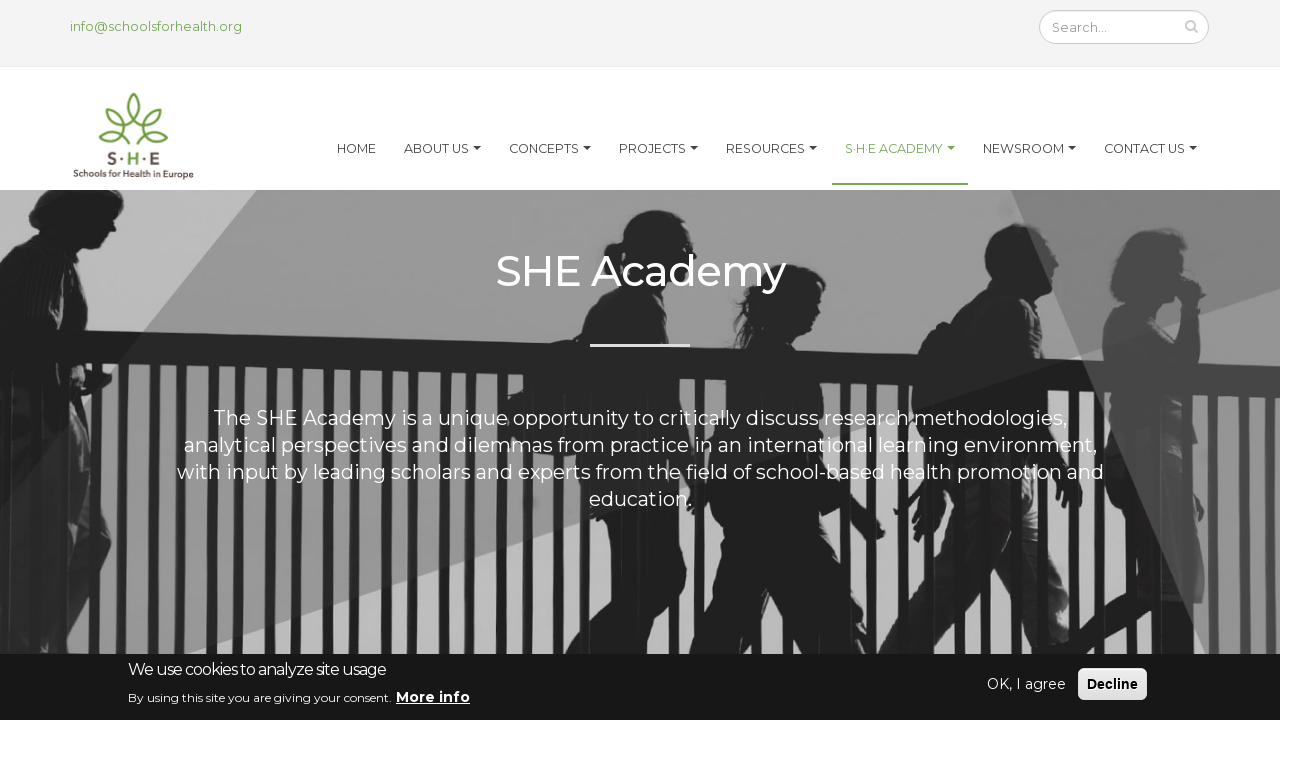

--- FILE ---
content_type: text/html; charset=utf-8
request_url: https://www.schoolsforhealth.org/she-academy
body_size: 9714
content:
<!DOCTYPE html>

<head>
<meta http-equiv="Content-Type" content="text/html; charset=utf-8" />
<link rel="shortcut icon" href="https://www.schoolsforhealth.org/sites/default/files/favicon-16x16.png" type="image/png" />
<script type="application/ld+json">{
    "@context": "https://schema.org",
    "@graph": [
        {
            "@type": "WebSite",
            "name": "Schools for Health in Europe Network Foundation",
            "url": "https://www.schoolsforhealth.org",
            "publisher": {
                "@type": "Organization",
                "url": "https://www.schoolsforhealth.org",
                "logo": {
                    "@type": "ImageObject",
                    "representativeOfPage": "True",
                    "url": "https://www.schoolsforhealth.org/sites/default/files/SHE-logo.png"
                }
            }
        }
    ]
}</script>
<meta name="viewport" content="width=device-width, initial-scale=1" />
<meta name="description" content="The SHE Academy is a unique opportunity to critically discuss research methodologies, analytical perspectives and dilemmas from practice in an international learning environment, with input by leading scholars and experts from the field of school-based health promotion and education." />
<meta name="abstract" content="Schools for Health in Europe Network Foundation - Improving the health of children and young people in Europe" />
<meta name="generator" content="Drupal 7 (https://www.drupal.org)" />
<link rel="canonical" href="https://www.schoolsforhealth.org/she-academy" />
<link rel="shortlink" href="https://www.schoolsforhealth.org/node/148" />
<meta property="og:site_name" content="SHE" />
<meta property="og:type" content="website" />
<meta property="og:url" content="https://www.schoolsforhealth.org/she-academy" />
<meta property="og:title" content="SHE Academy" />
<meta property="og:updated_time" content="2019-02-05T13:24:10+01:00" />
<meta property="og:image" content="https://www.schoolsforhealth.org/sites/default/files/she_open_graph.jpg" />
<meta property="article:published_time" content="2018-12-03T18:04:03+01:00" />
<meta property="article:modified_time" content="2019-02-05T13:24:10+01:00" />
<title>SHE Academy | SHE</title>
<!-- Call bootstrap.css before $scripts to resolve @import conflict with respond.js -->
<link rel="stylesheet" href="/sites/all/themes/Porto/vendor/bootstrap/css/bootstrap.min.css">

<style type="text/css" media="all">
@import url("https://www.schoolsforhealth.org/modules/system/system.base.css?t4xsa0");
@import url("https://www.schoolsforhealth.org/modules/system/system.menus.css?t4xsa0");
@import url("https://www.schoolsforhealth.org/modules/system/system.messages.css?t4xsa0");
@import url("https://www.schoolsforhealth.org/modules/system/system.theme.css?t4xsa0");
</style>
<style type="text/css" media="all">
@import url("https://www.schoolsforhealth.org/sites/all/modules/date/date_repeat_field/date_repeat_field.css?t4xsa0");
@import url("https://www.schoolsforhealth.org/modules/field/theme/field.css?t4xsa0");
@import url("https://www.schoolsforhealth.org/modules/node/node.css?t4xsa0");
@import url("https://www.schoolsforhealth.org/modules/search/search.css?t4xsa0");
@import url("https://www.schoolsforhealth.org/modules/user/user.css?t4xsa0");
@import url("https://www.schoolsforhealth.org/sites/all/modules/video_filter/video_filter.css?t4xsa0");
@import url("https://www.schoolsforhealth.org/sites/all/modules/youtube/css/youtube.css?t4xsa0");
@import url("https://www.schoolsforhealth.org/sites/all/modules/views/css/views.css?t4xsa0");
@import url("https://www.schoolsforhealth.org/sites/all/modules/ckeditor/css/ckeditor.css?t4xsa0");
@import url("https://www.schoolsforhealth.org/sites/all/modules/media/modules/media_wysiwyg/css/media_wysiwyg.base.css?t4xsa0");
</style>
<style type="text/css" media="all">
@import url("https://www.schoolsforhealth.org/sites/all/modules/ctools/css/ctools.css?t4xsa0");
@import url("https://www.schoolsforhealth.org/sites/all/modules/panels/css/panels.css?t4xsa0");
@import url("https://www.schoolsforhealth.org/sites/all/modules/custom_search/custom_search.css?t4xsa0");
@import url("https://www.schoolsforhealth.org/sites/all/modules/eu_cookie_compliance/css/eu_cookie_compliance.css?t4xsa0");
@import url("https://www.schoolsforhealth.org/sites/default/files/ctools/css/02ebbea74e90d40a0f115adae9f306a1.css?t4xsa0");
</style>
<style type="text/css" media="all">
@import url("https://www.schoolsforhealth.org/sites/all/themes/Porto/vendor/owl.carousel/assets/owl.carousel.css?t4xsa0");
@import url("https://www.schoolsforhealth.org/sites/all/themes/Porto/vendor/font-awesome/css/font-awesome-legacy.css?t4xsa0");
@import url("https://www.schoolsforhealth.org/sites/all/themes/Porto/vendor/font-awesome/css/font-awesome.css?t4xsa0");
@import url("https://www.schoolsforhealth.org/sites/all/themes/Porto/vendor/simple-line-icons/css/simple-line-icons.css?t4xsa0");
@import url("https://www.schoolsforhealth.org/sites/all/themes/Porto/vendor/owl.carousel/assets/owl.theme.default.css?t4xsa0");
@import url("https://www.schoolsforhealth.org/sites/all/themes/Porto/vendor/magnific-popup/magnific-popup.css?t4xsa0");
@import url("https://www.schoolsforhealth.org/sites/all/themes/Porto_sub/css/theme.css?t4xsa0");
@import url("https://www.schoolsforhealth.org/sites/all/themes/Porto_sub/css/theme-elements.css?t4xsa0");
@import url("https://www.schoolsforhealth.org/sites/all/themes/Porto/css/theme-animate.css?t4xsa0");
@import url("https://www.schoolsforhealth.org/sites/all/themes/Porto/css/drupal-styles.css?t4xsa0");
@import url("https://www.schoolsforhealth.org/sites/all/themes/Porto_sub/css/custom_sub.css?t4xsa0");
@import url("https://www.schoolsforhealth.org/sites/all/themes/Porto_sub/css/default.css?t4xsa0");
@import url("https://www.schoolsforhealth.org/sites/all/themes/Porto_sub/css/theme-blog.css?t4xsa0");
@import url("https://www.schoolsforhealth.org/sites/all/themes/Porto_sub/css/sb-menu.css?t4xsa0");
@import url("https://www.schoolsforhealth.org/sites/all/themes/Porto_sub/css/ratool.css?t4xsa0");
</style>
<script type="text/javascript" src="//code.jquery.com/jquery-1.10.2.min.js"></script>
<script type="text/javascript">
<!--//--><![CDATA[//><!--
window.jQuery || document.write("<script src='/sites/all/modules/jquery_update/replace/jquery/1.10/jquery.min.js'>\x3C/script>")
//--><!]]>
</script>
<script type="text/javascript" src="https://www.schoolsforhealth.org/misc/jquery-extend-3.4.0.js?v=1.10.2"></script>
<script type="text/javascript" src="https://www.schoolsforhealth.org/misc/jquery-html-prefilter-3.5.0-backport.js?v=1.10.2"></script>
<script type="text/javascript" src="https://www.schoolsforhealth.org/misc/jquery.once.js?v=1.2"></script>
<script type="text/javascript" src="https://www.schoolsforhealth.org/misc/drupal.js?t4xsa0"></script>
<script type="text/javascript" src="https://www.schoolsforhealth.org/sites/all/modules/jquery_update/replace/ui/external/jquery.cookie.js?v=67fb34f6a866c40d0570"></script>
<script type="text/javascript" src="https://www.schoolsforhealth.org/sites/all/modules/entityreference/js/entityreference.js?t4xsa0"></script>
<script type="text/javascript" src="https://www.schoolsforhealth.org/sites/all/modules/custom_search/js/custom_search.js?t4xsa0"></script>
<script type="text/javascript" src="https://www.schoolsforhealth.org/sites/all/modules/google_analytics/googleanalytics.js?t4xsa0"></script>
<script type="text/javascript" src="https://www.googletagmanager.com/gtag/js?id=UA-131520958-1"></script>
<script type="text/javascript">
<!--//--><![CDATA[//><!--
window.dataLayer = window.dataLayer || [];function gtag(){dataLayer.push(arguments)};gtag("js", new Date());gtag("set", "developer_id.dMDhkMT", true);gtag("config", "UA-131520958-1", {"groups":"default"});
//--><!]]>
</script>
<script type="text/javascript" src="https://www.schoolsforhealth.org/sites/all/themes/Porto/vendor/modernizr/modernizr.min.js?t4xsa0"></script>
<script type="text/javascript" src="https://www.schoolsforhealth.org/sites/all/themes/Porto/vendor/jquery.appear/jquery.appear.js?t4xsa0"></script>
<script type="text/javascript" src="https://www.schoolsforhealth.org/sites/all/themes/Porto/vendor/jquery.easing/jquery.easing.js?t4xsa0"></script>
<script type="text/javascript" src="https://www.schoolsforhealth.org/sites/all/themes/Porto/vendor/jquery-cookie/jquery-cookie.js?t4xsa0"></script>
<script type="text/javascript" src="https://www.schoolsforhealth.org/sites/all/themes/Porto/vendor/bootstrap/js/bootstrap.min.js?t4xsa0"></script>
<script type="text/javascript" src="https://www.schoolsforhealth.org/sites/all/themes/Porto/vendor/common/common.js?t4xsa0"></script>
<script type="text/javascript" src="https://www.schoolsforhealth.org/sites/all/themes/Porto/vendor/jquery.validation/jquery.validation.js?t4xsa0"></script>
<script type="text/javascript" src="https://www.schoolsforhealth.org/sites/all/themes/Porto/vendor/jquery.stellar/jquery.stellar.js?t4xsa0"></script>
<script type="text/javascript" src="https://www.schoolsforhealth.org/sites/all/themes/Porto/vendor/jquery.easy-pie-chart/jquery.easy-pie-chart.js?t4xsa0"></script>
<script type="text/javascript" src="https://www.schoolsforhealth.org/sites/all/themes/Porto/vendor/jquery.lazyload/jquery.lazyload.js?t4xsa0"></script>
<script type="text/javascript" src="https://www.schoolsforhealth.org/sites/all/themes/Porto/vendor/owl.carousel/owl.carousel.js?t4xsa0"></script>
<script type="text/javascript" src="https://www.schoolsforhealth.org/sites/all/themes/Porto/vendor/jflickrfeed/jflickrfeed.js?t4xsa0"></script>
<script type="text/javascript" src="https://www.schoolsforhealth.org/sites/all/themes/Porto/vendor/magnific-popup/jquery.magnific-popup.js?t4xsa0"></script>
<script type="text/javascript" src="https://www.schoolsforhealth.org/sites/all/themes/Porto/vendor/vide/vide.js?t4xsa0"></script>
<script type="text/javascript" src="https://www.schoolsforhealth.org/sites/all/themes/Porto/js/custom.js?t4xsa0"></script>
<script type="text/javascript">
<!--//--><![CDATA[//><!--
jQuery.extend(Drupal.settings, {"basePath":"\/","pathPrefix":"","setHasJsCookie":0,"ajaxPageState":{"theme":"porto_sub","theme_token":"0W9J8VN44Qx_Qavd8ttwGYESlQarW-m1wH3UQ3FOozQ","js":{"0":1,"sites\/all\/modules\/eu_cookie_compliance\/js\/eu_cookie_compliance.min.js":1,"sites\/all\/themes\/Porto\/js\/theme.js":1,"sites\/all\/themes\/Porto\/js\/views\/view.home.js":1,"sites\/all\/themes\/Porto\/js\/theme.init.js":1,"sites\/all\/themes\/Porto\/js\/examples\/examples.portfolio.js":1,"\/\/code.jquery.com\/jquery-1.10.2.min.js":1,"1":1,"misc\/jquery-extend-3.4.0.js":1,"misc\/jquery-html-prefilter-3.5.0-backport.js":1,"misc\/jquery.once.js":1,"misc\/drupal.js":1,"sites\/all\/modules\/jquery_update\/replace\/ui\/external\/jquery.cookie.js":1,"sites\/all\/modules\/entityreference\/js\/entityreference.js":1,"sites\/all\/modules\/custom_search\/js\/custom_search.js":1,"sites\/all\/modules\/google_analytics\/googleanalytics.js":1,"https:\/\/www.googletagmanager.com\/gtag\/js?id=UA-131520958-1":1,"2":1,"sites\/all\/themes\/Porto\/vendor\/modernizr\/modernizr.min.js":1,"sites\/all\/themes\/Porto\/vendor\/jquery.appear\/jquery.appear.js":1,"sites\/all\/themes\/Porto\/vendor\/jquery.easing\/jquery.easing.js":1,"sites\/all\/themes\/Porto\/vendor\/jquery-cookie\/jquery-cookie.js":1,"sites\/all\/themes\/Porto\/vendor\/bootstrap\/js\/bootstrap.min.js":1,"sites\/all\/themes\/Porto\/vendor\/common\/common.js":1,"sites\/all\/themes\/Porto\/vendor\/jquery.validation\/jquery.validation.js":1,"sites\/all\/themes\/Porto\/vendor\/jquery.stellar\/jquery.stellar.js":1,"sites\/all\/themes\/Porto\/vendor\/jquery.easy-pie-chart\/jquery.easy-pie-chart.js":1,"sites\/all\/themes\/Porto\/vendor\/jquery.lazyload\/jquery.lazyload.js":1,"sites\/all\/themes\/Porto\/vendor\/owl.carousel\/owl.carousel.js":1,"sites\/all\/themes\/Porto\/vendor\/jflickrfeed\/jflickrfeed.js":1,"sites\/all\/themes\/Porto\/vendor\/magnific-popup\/jquery.magnific-popup.js":1,"sites\/all\/themes\/Porto\/vendor\/vide\/vide.js":1,"sites\/all\/themes\/Porto\/js\/custom.js":1},"css":{"modules\/system\/system.base.css":1,"modules\/system\/system.menus.css":1,"modules\/system\/system.messages.css":1,"modules\/system\/system.theme.css":1,"sites\/all\/modules\/date\/date_repeat_field\/date_repeat_field.css":1,"modules\/field\/theme\/field.css":1,"modules\/node\/node.css":1,"modules\/search\/search.css":1,"modules\/user\/user.css":1,"sites\/all\/modules\/video_filter\/video_filter.css":1,"sites\/all\/modules\/youtube\/css\/youtube.css":1,"sites\/all\/modules\/views\/css\/views.css":1,"sites\/all\/modules\/ckeditor\/css\/ckeditor.css":1,"sites\/all\/modules\/media\/modules\/media_wysiwyg\/css\/media_wysiwyg.base.css":1,"sites\/all\/modules\/ctools\/css\/ctools.css":1,"sites\/all\/modules\/panels\/css\/panels.css":1,"sites\/all\/modules\/custom_search\/custom_search.css":1,"sites\/all\/modules\/eu_cookie_compliance\/css\/eu_cookie_compliance.css":1,"public:\/\/ctools\/css\/02ebbea74e90d40a0f115adae9f306a1.css":1,"sites\/all\/themes\/Porto\/vendor\/owl.carousel\/assets\/owl.carousel.css":1,"sites\/all\/themes\/Porto\/vendor\/font-awesome\/css\/font-awesome-legacy.css":1,"sites\/all\/themes\/Porto\/vendor\/font-awesome\/css\/font-awesome.css":1,"sites\/all\/themes\/Porto\/vendor\/simple-line-icons\/css\/simple-line-icons.css":1,"sites\/all\/themes\/Porto\/vendor\/owl.carousel\/assets\/owl.theme.default.css":1,"sites\/all\/themes\/Porto\/vendor\/prettyPhoto\/css\/prettyPhoto.css":1,"sites\/all\/themes\/Porto\/vendor\/magnific-popup\/magnific-popup.css":1,"sites\/all\/themes\/Porto_sub\/css\/theme.css":1,"sites\/all\/themes\/Porto_sub\/css\/theme-elements.css":1,"sites\/all\/themes\/Porto\/css\/theme-animate.css":1,"sites\/all\/themes\/Porto\/css\/drupal-styles.css":1,"sites\/all\/themes\/Porto_sub\/css\/custom_sub.css":1,"sites\/all\/themes\/Porto_sub\/css\/default.css":1,"sites\/all\/themes\/Porto_sub\/css\/theme-blog.css":1,"sites\/all\/themes\/Porto_sub\/css\/sb-menu.css":1,"sites\/all\/themes\/Porto_sub\/css\/ratool.css":1}},"custom_search":{"form_target":"_self","solr":0},"video_filter":{"url":{"ckeditor":"\/video_filter\/dashboard\/ckeditor"},"instructions_url":"\/video_filter\/instructions","modulepath":"sites\/all\/modules\/video_filter"},"better_exposed_filters":{"views":{"blog":{"displays":{"block_2":{"filters":[]}}}}},"eu_cookie_compliance":{"cookie_policy_version":"1.0.0","popup_enabled":1,"popup_agreed_enabled":0,"popup_hide_agreed":0,"popup_clicking_confirmation":false,"popup_scrolling_confirmation":false,"popup_html_info":"\u003Cdiv class=\u0022eu-cookie-compliance-banner eu-cookie-compliance-banner-info eu-cookie-compliance-banner--opt-in\u0022\u003E\n  \u003Cdiv class=\u0022popup-content info\u0022\u003E\n        \u003Cdiv id=\u0022popup-text\u0022\u003E\n      \u003Ch2\u003EWe use cookies to analyze site usage\u003C\/h2\u003E\u003Cp\u003EBy using this site you are giving your consent.\u003C\/p\u003E              \u003Cbutton type=\u0022button\u0022 class=\u0022find-more-button eu-cookie-compliance-more-button\u0022\u003EMore info\u003C\/button\u003E\n          \u003C\/div\u003E\n    \n    \u003Cdiv id=\u0022popup-buttons\u0022 class=\u0022\u0022\u003E\n            \u003Cbutton type=\u0022button\u0022 class=\u0022agree-button eu-cookie-compliance-secondary-button\u0022\u003EOK, I agree\u003C\/button\u003E\n              \u003Cbutton type=\u0022button\u0022 class=\u0022decline-button eu-cookie-compliance-default-button\u0022 \u003EDecline\u003C\/button\u003E\n          \u003C\/div\u003E\n  \u003C\/div\u003E\n\u003C\/div\u003E","use_mobile_message":false,"mobile_popup_html_info":"\u003Cdiv class=\u0022eu-cookie-compliance-banner eu-cookie-compliance-banner-info eu-cookie-compliance-banner--opt-in\u0022\u003E\n  \u003Cdiv class=\u0022popup-content info\u0022\u003E\n        \u003Cdiv id=\u0022popup-text\u0022\u003E\n                    \u003Cbutton type=\u0022button\u0022 class=\u0022find-more-button eu-cookie-compliance-more-button\u0022\u003EMore info\u003C\/button\u003E\n          \u003C\/div\u003E\n    \n    \u003Cdiv id=\u0022popup-buttons\u0022 class=\u0022\u0022\u003E\n            \u003Cbutton type=\u0022button\u0022 class=\u0022agree-button eu-cookie-compliance-secondary-button\u0022\u003EOK, I agree\u003C\/button\u003E\n              \u003Cbutton type=\u0022button\u0022 class=\u0022decline-button eu-cookie-compliance-default-button\u0022 \u003EDecline\u003C\/button\u003E\n          \u003C\/div\u003E\n  \u003C\/div\u003E\n\u003C\/div\u003E\n","mobile_breakpoint":"768","popup_html_agreed":"\u003Cdiv\u003E\n  \u003Cdiv class=\u0022popup-content agreed\u0022\u003E\n    \u003Cdiv id=\u0022popup-text\u0022\u003E\n      \u003Ch2\u003EThank you for accepting cookies\u003C\/h2\u003E\u003Cp\u003EYou can now hide this message or find out more about cookies.\u003C\/p\u003E    \u003C\/div\u003E\n    \u003Cdiv id=\u0022popup-buttons\u0022\u003E\n      \u003Cbutton type=\u0022button\u0022 class=\u0022hide-popup-button eu-cookie-compliance-hide-button\u0022\u003EHide\u003C\/button\u003E\n              \u003Cbutton type=\u0022button\u0022 class=\u0022find-more-button eu-cookie-compliance-more-button-thank-you\u0022 \u003EMore info\u003C\/button\u003E\n          \u003C\/div\u003E\n  \u003C\/div\u003E\n\u003C\/div\u003E","popup_use_bare_css":false,"popup_height":"auto","popup_width":"100%","popup_delay":800,"popup_link":"\/privacy-policy","popup_link_new_window":1,"popup_position":null,"fixed_top_position":1,"popup_language":"en","store_consent":true,"better_support_for_screen_readers":1,"reload_page":0,"domain":"","domain_all_sites":0,"popup_eu_only_js":0,"cookie_lifetime":"30","cookie_session":false,"disagree_do_not_show_popup":0,"method":"opt_in","allowed_cookies":"","withdraw_markup":"\u003Cbutton type=\u0022button\u0022 class=\u0022eu-cookie-withdraw-tab\u0022\u003EPrivacy settings\u003C\/button\u003E\n\u003Cdiv class=\u0022eu-cookie-withdraw-banner\u0022\u003E\n  \u003Cdiv class=\u0022popup-content info\u0022\u003E\n    \u003Cdiv id=\u0022popup-text\u0022\u003E\n      \u003Ch2\u003EWe use cookies on this site to enhance your user experience\u003C\/h2\u003E\u003Cp\u003EYou have given your consent for us to set cookies.\u003C\/p\u003E    \u003C\/div\u003E\n    \u003Cdiv id=\u0022popup-buttons\u0022\u003E\n      \u003Cbutton type=\u0022button\u0022 class=\u0022eu-cookie-withdraw-button\u0022\u003EWithdraw consent\u003C\/button\u003E\n    \u003C\/div\u003E\n  \u003C\/div\u003E\n\u003C\/div\u003E\n","withdraw_enabled":false,"withdraw_button_on_info_popup":0,"cookie_categories":[],"cookie_categories_details":[],"enable_save_preferences_button":1,"cookie_name":"","cookie_value_disagreed":"0","cookie_value_agreed_show_thank_you":"1","cookie_value_agreed":"2","containing_element":"body","automatic_cookies_removal":true,"close_button_action":"close_banner"},"googleanalytics":{"account":["UA-131520958-1"],"trackOutbound":1,"trackMailto":1,"trackDownload":1,"trackDownloadExtensions":"7z|aac|arc|arj|asf|asx|avi|bin|csv|doc(x|m)?|dot(x|m)?|exe|flv|gif|gz|gzip|hqx|jar|jpe?g|js|mp(2|3|4|e?g)|mov(ie)?|msi|msp|pdf|phps|png|ppt(x|m)?|pot(x|m)?|pps(x|m)?|ppam|sld(x|m)?|thmx|qtm?|ra(m|r)?|sea|sit|tar|tgz|torrent|txt|wav|wma|wmv|wpd|xls(x|m|b)?|xlt(x|m)|xlam|xml|z|zip"},"urlIsAjaxTrusted":{"\/she-academy":true}});
//--><!]]>
</script>
<!-- IE Fix for HTML5 Tags -->

<!--[if IE]>
  <link rel="stylesheet" href="/sites/all/themes/Porto/css/ie.css">
<![endif]-->

<!--[if lte IE 8]>
  <script src="/sites/all/themes/Porto/vendor/respond.js"></script>
<![endif]-->

<!-- Various header tags  -->
<link href="//fonts.googleapis.com/css?family=Montserrat:300,300i,400,400i,500,600,700&subset=latin,latin-ext" type="text/css" rel="stylesheet">
<meta name="google-site-verification" content="K887HDe-SD0CUVXWgcJ3S_UmlAYFfKLB0A9Tosc1NlM" />
<link rel="apple-touch-icon" sizes="76x76" href="/default/files/favicons/apple-touch-icon.png">
<link rel="icon" type="image/png" sizes="32x32" href="/default/files/favicons/favicon-32x32.png">
<link rel="icon" type="image/png" sizes="16x16" href="/default/files/favicons/favicon-16x16.png">
<link rel="manifest" href="/default/files/favicons/site.webmanifest">
<link rel="mask-icon" href="/default/files/favicons/safari-pinned-tab.svg" color="#5bbad5">
<link rel="shortcut icon" href="/default/files/favicons/favicon.ico">
<meta name="msapplication-TileColor" content="#da532c">
<meta name="msapplication-config" content="/default/files/favicons/browserconfig.xml">
<meta name="theme-color" content="#ffffff">
</head>
<body class="html not-front not-logged-in no-sidebars page-node page-node- page-node-148 node-type-page"data-target="#header" data-spy="scroll" data-offset="100">

<div class="body">
  <header id="header" class="header-mobile-nav-only" data-plugin-options='{"stickyEnabled": true, "stickyEnableOnBoxed": true, "stickyEnableOnMobile": true, "stickyStartAt": 90, "stickySetTop": "-90px", "stickyChangeLogo": true}'>
    <div class="header-body">
        <div class="header-top hidden-xs">
            <div class="container">
                <p>
                     <a href="mailto:info@schoolsforhealth.org">info@schoolsforhealth.org</a></span>
                </p>
                                    <div class="header-search hidden-xs">
                          
<form class="search-form" role="search" onsubmit="if(this.search_block_form.value==&#039;Search&#039;){ alert(&#039;Please enter a search&#039;); return false; }" action="/she-academy" method="post" id="search-block-form" accept-charset="UTF-8"><div>
<div class="input-group"> 
  <input title="Search this glossary" class="form-control search form-text" placeholder="Search..." onblur="if (this.value == &#039;&#039;) {this.value = &#039;Search...&#039;;}" onfocus="if (this.value == &#039;Search&#039;) {this.value = &#039;&#039;;}" type="text" id="edit-search-block-form--2" name="search_block_form" value="" size="40" maxlength="128" /><span class="input-group-btn"><button class="btn btn-default" type="submit"><i class="fa fa-search"></i></button></span><input type="hidden" name="form_build_id" value="form-NLny9hP3SuAFPryeqmrVM0vP_yl_kBMxsGQAa-G4cvU" />
<input type="hidden" name="form_id" value="search_block_form" />
</div>
</div></form>                    </div>
                            </div>
        </div>
        <div class="header-container container">
            <div class="header-row">
                <div class="header-column">
                                                                                                            <div class="header-logo">
                            <a href="/" title="Home" rel="home" id="logo">
                                <img alt="Home" width="111" height="90" data-sticky-width="82" data-sticky-height="50" data-sticky-top="33" src="https://www.schoolsforhealth.org/sites/default/files/SHE-logo.png">
                            </a>
                        </div>
                                                                <div id="name-and-slogan" class="hidden">

                                                                                                <div id="site-name" class="hidden">
                                        <a href="/" title="Home" rel="home"><span>SHE</span></a>
                                    </div>
                                                            
                                                            <div id="site-slogan" class="hidden">
                                    Schools for Health in Europe Network Foundation                                </div>
                            
                        </div> <!-- /#name-and-slogan -->
                                    </div>

                <div class="header-column">
                    <div class="header-row">
                        <div class="header-nav header-nav-stripe">
                            <button class="btn header-btn-collapse-nav" data-toggle="collapse" data-target=".header-nav-main">
                                <i class="fa fa-bars"></i>
                            </button>
                                                                                        <div class="header-nav-main header-nav-main-square header-nav-main-effect-1 header-nav-main-sub-effect-1 collapse">
                                    <nav>
                                          
<ul class="nav nav-pills nav-main" id="mainMenu"><li><a href="/index">Home</a></li><li class="dropdown 3825"><a href="/about-us" class="dropdown-toggle disabled">About us</a><ul class="dropdown-menu"><li><a href="https://www.schoolsforhealth.org/about-us">About SHE</a></li><li><a href="/about-us/organisational-structure">Organisational structure</a></li><li><a href="/about-us/she-board">SHE Board</a></li><li><a href="/about-us/she-secretariat">SHE Secretariat</a></li><li class="dropdown-submenu"><a href="/about-us/member-countries">Member Countries</a><ul class="dropdown-menu"><li><a href="/about-us/member-countries/join-she">Join SHE</a></li><li><a href="https://www.schoolsforhealth.org/about-us/member-countries">Member countries list</a></li><li><a href="/about-us/member-countries/she-assembly">SHE Assembly</a></li><li><a href="/about-us/member-countries/online-meetings">Online meetings</a></li><li><a href="/about-us/member-countries/news-and-events-coordinators">News and events for coordinators</a></li></ul></li><li class="dropdown-submenu"><a href="/about-us/research-group">Research Group</a><ul class="dropdown-menu"><li><a href="/about-us/research-group/researchers">Researchers</a></li><li><a href="https://www.schoolsforhealth.org/about-us/research-group">The research group</a></li><li><a href="/about-us/research-group/news-and-events">News and events</a></li><li><a href="/about-us/research-group/join-research-group">Join Research Group</a></li><li><a href="/about-us/research-group/rg-meeting-2019">RG meeting 2019</a></li><li><a href="/about-us/research-group/online-meetings-rg">Online meetings RG</a></li><li><a href="/about-us/research-group/rg-stearing-group">RG Stearing group</a></li><li><a href="/about-us/research-group/articles">Articles</a></li></ul></li><li><a href="/about-us/articles-association">Articles of association</a></li><li><a href="/about-us/collaborations">Collaborations</a></li></ul></li><li class="dropdown 3824"><a href="/concepts" class="dropdown-toggle disabled">Concepts</a><ul class="dropdown-menu"><li><a href="/concepts/she-values">SHE Values</a></li><li><a href="https://www.schoolsforhealth.org/concepts">The SHE Approach</a></li><li><a href="/concepts/concept-health">Concept of Health</a></li><li><a href="/concepts/whole-school-approach">Whole school approach</a></li><li><a href="/concepts/empowerment">Empowerment</a></li><li><a href="/concepts/participation">Participation</a></li></ul></li><li class="dropdown 6302"><a href="/projects" class="dropdown-toggle disabled">Projects</a><ul class="dropdown-menu"><li><a href="/projects/spisey">SPISEY</a></li><li><a href="/projects/fute">FUTE</a></li><li><a href="/projects/she4aha">SHE4AHA</a></li><li><a href="/projects/places">PLACES</a></li></ul></li><li class="dropdown 3827"><a href="/resources" class="dropdown-toggle disabled">Resources</a><ul class="dropdown-menu"><li><a href="/resources/glossary">Glossary</a></li><li class="dropdown-submenu"><a href="/resources/materials-and-tools">Materials and tools</a><ul class="dropdown-menu"><li><a href="/resources/materials-and-tools/how-be-health-promoting-school">How to be a health promoting school</a></li><li><a href="/resources/materials-and-tools/how-be-health-promoting-school/rapid-assessment-tool/en">Rapid Assessment Tool</a></li><li><a href="/resources/materials-and-tools/teachers-resources">Teachers&#039; resources</a></li><li><a href="/resources/materials-and-tools/factsheets">Factsheets</a></li><li><a href="/resources/materials-and-tools/standards-indicators">Standards &amp; Indicators</a></li><li><a href="/resources/materials-and-tools/mapping-she">Mapping SHE</a></li></ul></li><li><a href="/resources/twinning">Twinning</a></li><li><a href="/resources/academic-links">Academic links</a></li><li><a href="/resources/videos">Videos</a></li><li><a href="/resources/covid-19">COVID-19</a></li><li><a href="/resources/mobile-apps">Mobile Apps</a></li><li><a href="/resources/strategies-child-and-adolescent-health">Strategies on child and adolescent health</a></li><li><a href="/resources/case-stories">Case stories</a></li><li class="dropdown-submenu"><a href="/resources/conference-statements">Conference statements</a><ul class="dropdown-menu"><li><a href="/resources/conference-statements/moscow-statement">Moscow statement</a></li><li><a href="/resources/conference-statements/odense-statement">Odense statement</a></li><li><a href="/resources/conference-statements/vilnius-resolution">Vilnius resolution</a></li></ul></li></ul></li><li class="dropdown 3826 active"><a href="/she-academy" class="active-trail dropdown-toggle disabled active">S·H·E Academy</a><ul class="dropdown-menu"><li><a href="https://www.schoolsforhealth.org/she-academy">About the Academy</a></li><li><a href="/she-academy/she-academy-2021">SHE Academy 2021</a></li><li><a href="/she-academy/she-academy-2020">SHE Academy 2020</a></li><li><a href="/she-academy/she-academy-2019">SHE Academy 2019</a></li><li><a href="/she-academy/she-academy-2017">SHE Academy 2017</a></li><li><a href="/she-academy/she-academy-2015">SHE Academy 2015</a></li><li><a href="/she-academy/she-academy-2014">SHE Academy 2014</a></li></ul></li><li class="dropdown 1013"><a href="/newsroom" class="dropdown-toggle disabled">Newsroom</a><ul class="dropdown-menu"><li><a href="https://www.schoolsforhealth.org/newsroom">News list</a></li><li><a href="/newsroom/newsletters-archive">Newsletters archive</a></li><li><a href="/newsroom/subscribe">Subscribe to newsletter</a></li></ul></li><li class="dropdown 2969"><a href="/contact-us" class="dropdown-toggle disabled">Contact Us</a><ul class="dropdown-menu"><li><a href="https://www.schoolsforhealth.org/contact-us">Contact info</a></li><li><a href="/contact-us/faqs">FAQs</a></li><li><a href="/contact-us/press-media">Press/media</a></li></ul></li></ul>                                    </nav>
                                </div>
                                                    </div>
                    </div>
                </div>
            </div>
        </div>
    </div>
</header>

	<!-- end header --> 

	<div role="main" class="main">
      	  
	    <div class="region region-before-content">
    <div id="block-block-105" class="block block-block">

    
  <div class="content">
     <section class="jumbotron-academy">
   <div class="container">
      <div class="row">
        <div class="jumbotron-content">
 <div class="col-md-12">           
           <div class="row center">
                <h2 class="display-4 heading-light mg-bt-30">SHE Academy</h2>
            </div>
            <div class="row">
                 <div class="divider divider-small divider-light divider-small-center"><hr></div>
            </div>
           <div class="row center">
             <div class="col-md-10 col-md-offset-1"> 
                <h4 class="heading-light mg-top-50">The SHE Academy is a unique opportunity to critically discuss research methodologies, analytical perspectives and dilemmas from practice in an international learning environment, with input by leading scholars and experts from the field of school-based health promotion and education.</h4>
                     </div>   
         </div>
      </div>

        </div>
      </div>
    </div>
 </div>
</section>  </div>
</div>
  </div>
	  <div id="content" class="content full">
	    <div class="container">
	      <div class="row">
		        
			    			
					<div class="col-md-8">
					  
			     				      			      		
					    <div class="region region-content">
    <div id="block-system-main" class="block block-system">

    
  <div class="content">
    <div id="node-148" class="node node-page clearfix">

  
      
  
  <div class="content">
      </div>

  
  
</div>
  </div>
</div>
  </div>
			      
					</div>
			  
				  			    
			  </div>
	    </div>  
	  </div>  
	  
	</div>

    <div class="region region-after-content">
    <div id="block-block-118" class="block block-block">

    
  <div class="content">
    <section class="section">
  <section class="section section-default section-custom">
		<div class="container">
		  <div class="row center">
			<div class="col-md-12">
				<div class="pd-tb-25">
					<h2 class="h1 heading-primary thicker mg-bt-30">The aim</h2>
                    <div class="divider divider-small divider-dark divider-small-center mg-bt-20"><hr></div>			
				</div>
			</div>
		  </div>
		  <div class="row">
			<div class="col-md-12">
				<div class="col-md-6">
					<p class="lead">The SHE Academy aims to improve the participants’ capacity to engage with researching complex issues in schools, by utilizing sound methodological and theoretical frameworks that help layer rather than only reduce complexity.</p>
				</div>
				<div class="col-md-6">
					<p class="lead">At the end of the course the participants will have a deeper understanding of philosophical assumptions (paradigms), strategies of inquiry and research methods in the field. Furthermore, the participants will gain a nuanced insight into the tensions, contradictions, challenges and potentials related to the links between research and practice.</p>
				</div>
			</div>
		  </div>
		</div>
  </section>
</section> 


<section class="landing mg-top-50">
  <div class="container">
		  <div class="row center">
			<h2 class="h1 heading-primary thicker mg-bt-30">Who can attend?</h2>
                          <div class="divider divider-small divider-dark divider-small-center"><hr></div>
			     <div class="col-md-12 mg-top-30">
				<div class="col-md-4">
					<p class=""><strong>PhD students</strong> (school-based health promotion, health education, wellbeing, humanistic health and education sciences)</p>
				</div>
				<div class="col-md-4">
					<p class=""><strong>Researchers/academics</strong> (school-based health promotion, health education, wellbeing, humanistic health and education sciences)</p>
				</div>
				<div class="col-md-4">
					<p class=""><strong>Teachers, pedagogues and other professionals working in practice</strong> (school-based health promotion, health education, physical activity/sport, teaching voluntary sector etc.).</p>
				</div>
			</div>
		  </div>
 </div>
</section>

<section class="landing landing-bg">
  <div class="container">
  <div class="row">
    <div class="col-md-3">
       <div class="">
        <img src="/sites/all/themes/Porto_sub/img/teasers/academy2020.jpg" typeof="foaf:Image" class="img-responsive img-rounded" alt="SHE Academy 2020">
        </div>
    </div>
   <div class="col-md-8 col-md-offset-1">
     <h2 class="tall">SHE Academy 2020</h2>
     <p>SHE Academy 2020. The next SHE Academy will be held 4-6 November 2020 as an online seminar. The theme is health literacy</p>
       <a class="btn btn-primary mg-top-15" href="she-academy/she-academy-2020">READ MORE</a>
     </div>
   </div>
 </div>
 </div>
</section>

<section class="landing">
  <div class="container">
  <div class="row">
	<div class="col-md-3">
	  <div class="">
        <img src="/sites/all/themes/Porto_sub/img/teasers/academy2019.jpg" typeof="foaf:Image" class="img-responsive img-rounded" alt="SHE Academy 2019">
	   </div>
	</div>	
       <div class="col-md-8 col-md-offset-1">
		<h2 class="tall">SHE Academy 2019</h2>
			<p>In 2019 the theme for the SHE Academy was: Methods in research in Health Promoting Schools</p>
       <a class="btn btn-primary mg-top-15" href="she-academy/she-academy-2019">READ MORE</a>
	</div>
 </div>
</div>
 </div>
</section>

<section class="landing landing-bg">
  <div class="container">
  <div class="row">
    <div class="col-md-3">
       <div class="">
        <img src="/sites/all/themes/Porto_sub/img/teasers/academy2017.jpg" typeof="foaf:Image" class="img-responsive img-rounded" alt="SHE Academy 2017">
        </div>
    </div>
   <div class="col-md-8 col-md-offset-1">
     <h2 class="tall">SHE Academy 2017</h2>
     <p>In 2017 the theme for the SHE Academy was: Health, Wellbeing and Educational Achievement: Focus on Inequalities</p>
       <a class="btn btn-primary mg-top-15" href="she-academy/she-academy-2017">READ MORE</a>
     </div>
   </div>
 </div>
 </div>
</section>

<section class="landing">
  <div class="container">
  <div class="row">
	<div class="col-md-3">
	  <div class="">
        <img src="/sites/all/themes/Porto_sub/img/teasers/academy2015.jpg" typeof="foaf:Image" class="img-responsive img-rounded" alt="SHE Academy 2015">
	   </div>
	</div>	
       <div class="col-md-8 col-md-offset-1">
		<h2 class="tall">SHE Academy 2015</h2>
			<p>The 2015 SHE Academy (summer school) took place on 10-13 June at the Department of Nursing Science, University of Eastern Finland, Kuopio, Finland.</p>
       <a class="btn btn-primary mg-top-15" href="she-academy/she-academy-2015">READ MORE</a>
	</div>
 </div>
</div>
 </div>
</section>

<section class="landing landing-bg landing-no-mg-bottom">
  <div class="container">
  <div class="row">
    <div class="col-md-3">
       <div class="">
        <img src="/sites/all/themes/Porto_sub/img/teasers/academy2014.jpg" typeof="foaf:Image" class="img-responsive img-rounded" alt="SHE Academy 2014">
        </div>
    </div>
   <div class="col-md-8 col-md-offset-1">
     <h2 class="tall">SHE Academy 2014</h2>
     <p>The 4th SHE summer school took place on 23 – 27 June at the University of Limerick, Ireland.</p>
       <a class="btn btn-primary mg-top-15" href="she-academy/she-academy-2014">READ MORE</a>
     </div>
   </div>
 </div>
 </div>
</section>  </div>
</div>
  </div>

  <footer id="footer" class="">
            <div class="container main-footer">
            <div class="row">

                                    <div class="col-md-4">
                          <div class="region region-footer-1">
      <div class="region region-footer-1">
      <div class="region region-footer-1">
    <div id="block-views-blog-block-2" class="block block-views">

    
  <div class="content">
    <div class="view view-blog view-id-blog view-display-id-block_2 blog-posts view-dom-id-d0091656d8aadeda048bc0689cd07213">
            <div class="view-header">
      <h4 class="heading-light">Latest news</h4>
<div class="marker-light"><p class="marker-light"></p></div>    </div>
  
  
  
      <div class="view-content">
        <div class="views-row views-row-1 views-row-odd views-row-first">
      
            <ul class="list list-icons list-dark mt-xlg">
		<li><a href="/newsroom/wed-09032022-1158-she-webinar">SHE webinar</a></li>
		<p>Mar 09, 2022</p>
 </ul>    </div>
  <div class="views-row views-row-2 views-row-even">
      
            <ul class="list list-icons list-dark mt-xlg">
		<li><a href="/newsroom/tue-08032022-1253-peace-democracy-and-equity-non-negotiable-principles-health-promoting">Peace, Democracy and Equity as Non-Negot...</a></li>
		<p>Mar 08, 2022</p>
 </ul>    </div>
  <div class="views-row views-row-3 views-row-odd views-row-last">
      
            <ul class="list list-icons list-dark mt-xlg">
		<li><a href="/newsroom/thu-27012022-1232-international-symposium-nursing-and-school-health">International Symposium on Nursing and S...</a></li>
		<p>Jan 27, 2022</p>
 </ul>    </div>
    </div>
  
  
  
  
  
  
</div>  </div>
</div>
  </div>
  </div>
  </div>
                    </div>
                
                                    <div class="col-md-2">
                          <div class="region region-footer-2">
      <div class="region region-footer-2">
    <div id="block-block-90" class="block block-block">

    
  <div class="content">
    <h4 class="heading-light">Resources</h4>
<div class="marker-light"><p class="marker-light"></p></div>
  <ul class="list list-icons list-dark mt-xlg">
		<li><a href="/resources/glossary">Glossary</a></li>
		<li><a href="/resources/materials-and-tools">Materials and tools</a></li>
		<li><a href="/resources/case-studies">Case studies</a></li>
		<li><a href="/resources/conference-statements">Conference Statements</a></li>
		<li><a href="/resources/literature-links">Literature</a></li>
		<li><a href="/resources/twinning">Twinning</a></li>
 </ul>  </div>
</div>
  </div>
  </div>
                    </div>
                
                                    <div class="col-md-3">
                          <div class="region region-footer-3">
      <div class="region region-footer-3">
    <div id="block-block-85" class="block block-block">

    
  <div class="content">
    <h4 class="heading-light">Contact us</h4>
<div class="marker-light"><p class="marker-light"></p></div>
  <ul class="list list-icons list-dark mt-xlg">
		<p>Schools for Health in Europe Network Foundation</p>
		<p></p>
		<p></p>
		<p></p>
		<p></p>
		<p>Email: info@schoolsforhealth.org</p>
 </ul>  </div>
</div>
  </div>
  </div>
                    </div>
                
                                    <div class="col-md-3">
                          <div class="region region-footer-4">
      <div class="region region-footer-4">
    <div id="block-block-92" class="block block-block clearfix">

    
  <div class="content">
    <div class="logo-footer">
    <img class="she-footer-logo right" src="/sites/all/themes/Porto_sub/img/she-landscape-logo-footer.png" alt="S·H·E  Schools for health in Europe" width="auto" height="50" /></div>

  </div>
</div>
<div id="block-block-136" class="block block-block">

    
  <div class="content">
    <div class="social-icons">
      <ul class="header-social-icons social-icons mg-top-50 right">
         <li class="social-icons-facebook"><a href="http://www.facebook.com/pages/Schools-for-Health-in-Europe-SHE-Network/501538849907824" target="_blank" title="Follow on Facebook"><i class="fa fa-facebook"></i></a></li>
	<li class="social-icons-linkedin"><a href="https://www.linkedin.com/groups/4874245" target="_blank" title="Follow on LinkedIn"><i class="fa fa-linkedin"></i></a></li>
	<li class="social-icons-twitter"><a href="http://twitter.com/SHE__network" target="_blank" title="Follow on Twitter"><i class="fa fa-twitter"></i></a></li>
	<li class="social-icons-youtube"><a href="https://www.youtube.com/channel/UCc5sz7bnsQVr5xV7o5c-z3Q" target="_blank" title="Follow on YouTube"><i class="fa fa-youtube"></i></a></li>
    </ul>
</div>  </div>
</div>
  </div>
  </div>
                    </div>
                
            </div>
        </div>
            <div class="footer-copyright">
        <div class="container">
            <div class="row">
                 <div class="region region-footer-bottom">
    <div id="block-block-88" class="block block-block">

    
  <div class="content">
    <div class="row no-gutters">
 <div class="pd-tb-25 plus-gutter">
    <div class="col-sm-9">
                    <p class="small">By using this site you agree that we can place cookies on your device. Learn more about <a href="privacy-policy">our Terms & Conditions & Privacy Policy.</a></p>
                    <p class="small">© Copyright 2014-2026 by <a href="/user">S·H·E.</a> Design & development by Munteci S.L.</p>
                    <p class="small">This website has received funding under an operating grant from the European Union’s Health Programme (2014-2020).</p>
    </div>

   <div class="col-sm-3">
<img class="eu-logo-footer" src="/sites/all/themes/Porto_sub/img/European-health-programme.png" alt="European Health Programme" />
 </div>
 </div>  </div>
</div>
  </div>
            </div>
        </div>
    </div>
    </footer>

	
</div>	<script type="text/javascript">
<!--//--><![CDATA[//><!--
window.eu_cookie_compliance_cookie_name = "";
//--><!]]>
</script>
<script type="text/javascript" defer="defer" src="https://www.schoolsforhealth.org/sites/all/modules/eu_cookie_compliance/js/eu_cookie_compliance.min.js?t4xsa0"></script>
<script type="text/javascript" src="https://www.schoolsforhealth.org/sites/all/themes/Porto/js/theme.js?t4xsa0"></script>
<script type="text/javascript" src="https://www.schoolsforhealth.org/sites/all/themes/Porto/js/views/view.home.js?t4xsa0"></script>
<script type="text/javascript" src="https://www.schoolsforhealth.org/sites/all/themes/Porto/js/theme.init.js?t4xsa0"></script>
<script type="text/javascript" src="https://www.schoolsforhealth.org/sites/all/themes/Porto/js/examples/examples.portfolio.js?t4xsa0"></script>

</body>

</html>

--- FILE ---
content_type: text/css
request_url: https://www.schoolsforhealth.org/sites/all/themes/Porto_sub/css/custom_sub.css?t4xsa0
body_size: 4356
content:
/*=======================================================================
*** PORTO_SUB STYLE SHEET***
========================================================================*/
body {
	background-color: #FFF;
	color: #666361;
	font-family: "Montserrat", Arial, sans-serif;
	font-size: 14px;
	line-height: 22px;
	margin: 0;
}

/* Headings */
h1, h2, h3, h4, h5, h6 {
	color: #74a854;
	font-family: "Montserrat", Arial, sans-serif;	
	font-weight: 300;
	letter-spacing: -1px;
	margin: 0;
}

h1 {
	font-size: 2.6em;
	line-height: 44px;
	margin: 0 0 32px 0;
}
h1.display-1 {
	font-size: 6.6em;
}
h1.display-2 {
	font-size: 5.6em;
}
h1.display-3 {
	font-size: 4.6em;
}
h1.display-4 {
	font-size: 3.6em;
}

h2 {
	font-size: 2.2em;
	font-weight: 500;
	line-height: 42px;
	margin: 0 0 32px 0;
}
h2.display-1 {
	font-size: 5em;
}
h2.display-2 {
	font-size: 4em;
}
h2.display-3 {
	font-size: 3.5em;
}
h2.display-4 {
	font-size: 3em;
}
h2.thicker {
	font-weight: 600;
}

h3 {
	font-size: 1.8em;
	font-weight: 500;
	letter-spacing: normal;
	line-height: 24px;
	margin-bottom: 33px;
	text-transform: none;
}
h3.thicker {
	font-weight: 600;
}

h4 {
	font-size: 1.4em;
	font-weight: 400;
	letter-spacing: normal;
	line-height: 27px;
	margin: 0 0 14px 0;
}
h4.thicker {
	font-weight: 500;
}
h5 {
	font-size: 1.2em;
	font-weight: 400;
	letter-spacing: normal;
	line-height: 18px;
	margin: 0 0 14px 0;
	text-transform: none;
}

h6 {
	color: #333;
	font-size: 1em;
	font-weight: 400;
	letter-spacing: normal;
	line-height: 18px;
	margin: 0 0 14px 0;
}
.small, small {
    font-size: 80%;
}
@media (min-width: 768px) {
	.lead {
    font-size: 18px;
	}
}
@media (min-width: 768px) {
	.lead-header {
    font-size: 17px;
	}
}
.lead-light {
    color: #FFF;
	}

b,
strong {
  font-weight: 600;
}

/*  Logo  */
#header .header-logo img {
    -webkit-transition: all 0.3s ease;
   	-moz-transition: all 0.3s ease;
   	transition: all 0.3s ease;
   	position: relative;
   	margin: 24px 24px 0px 0;
   	top: 0;
}
@media (max-width: 720px) {
	#header .header-logo img {
    	max-width: 80%!important;
    	height: auto!important;
   }
}
@media (min-width: 721px) {
	#header .header-logo img {
	width: auto!important;
	}
}

/*  Header  */
#header .header-nav.header-nav-stripe nav > ul > li:hover > a {
	background-color: transparent;
	color: #74a854;
}
#header .header-nav.header-nav-stripe nav > ul > li:hover {
	border-bottom: 2px solid #74a854;
}
#header .header-nav.header-nav-stripe nav > ul > li {
	border-bottom: 2px solid #FFF;
}
#header .header-nav.header-nav-stripe nav > ul > li.active {
	border-bottom: 2px solid #74a854;
}

@media (max-width: 768px) {
    .dropdown-menu>.active>a, .dropdown-menu>.active>a:focus, .dropdown-menu>.active>a:hover{
        color: #262626;
    }
}

/*  Header Mobile */
@media (max-width: 991px) {
	#header .header-nav.header-nav-stripe nav > ul > li:hover > a {
		background-color: transparent;
		color: #74a854;
	}
	#header .header-nav.header-nav-stripe nav > ul > li:hover {
		border-bottom: 1px solid #74a854;
	}
	#header .header-nav.header-nav-stripe nav > ul > li {
		border-bottom: 1px solid #FFF;
	}
	#header .header-nav.header-nav-stripe nav > ul > li.active {
		border-bottom: 1px solid #74a854;
	}
}

#header .header-btn-collapse-nav {
    border-radius: 3px;
    margin-right: 10px;
}
/*  Frontpage Youtube image mobile  */
.yt-image {
    margin-top: -20px;
}

/*  Breadcrumb  */
.page-header {
    background-color: #171717;
    border-bottom: 1px solid #CCC;
    border-top: 2px solid #384045;
    margin: 0 0 35px 0;
    min-height: 50px;
    padding: 20px 0;
    position: relative;
    text-align: left;
}
.page-header h1 {
    border-bottom-color: rgb(204, 204, 204);
    color: #fff;
    font-weight: 400;
    line-height: 32px;
}
.page-header .breadcrumb li a {
    color: #ccc;
}
.page-header .breadcrumb > li {
    display: inline-block;
    font-size: 1.4em;
    font-weight: 400;
    text-transform: uppercase;
    text-shadow: none;
}

/*  Hero Area  */
.jumbotron-fp {
	background: #171717;
	background: url(../img/home/she-header-home.jpg) fixed center no-repeat;
 	background-size: cover;
 	min-height: 680px;
}
.jumbotron-about {
	background: #171717;
	background: url(../img/headers/about-us-main-header.jpg) fixed center no-repeat;
 	background-size: cover;
 	min-height: 680px;
}
.jumbotron-resources {
	background: #171717;
	background: url(../img/headers/resources-main-header.jpg) fixed center no-repeat;
 	background-size: cover;
 	min-height: 680px;
}
.jumbotron-concepts {
	background: #171717;
	background: url(../img/headers/concept-main-header.jpg) fixed center no-repeat;
 	background-size: cover;
 	min-height: 680px;
}
.jumbotron-academy {
	background: #171717;
	background: url(../img/headers/academy-main-header.jpg) fixed center no-repeat;
 	background-size: cover;
 	min-height: 680px;
}
.jumbotron-projects {
    background: #171717;
    background: url(../img/headers/projects-main-header.jpg) fixed center no-repeat;
    background-size: cover;
    min-height: 680px;
}
.jumbotron-content {
	margin-top: 60px;
}

.hero-area {
	background-color: #F4F4F4;
}

.page-header.parallax {
    margin: 0 0 35px;
    padding: 125px 0 90px;
}
.h-no-mg {
	margin: 0;
}

/* Misc */
.img-center .img-responsive {
    margin: 0 auto;
}

#sliding-popup .popup-content #popup-text h2,
#sliding-popup .popup-content #popup-text p {
	font-weight: normal;
}
.search-results .title {
	margin-bottom: 8px;	
}
.search-form input {
    margin-top: 10px;
    margin-bottom: 0;
}

.btn-group-lg>.btn, .btn-lg {
    padding: 10px 16px;
    font-size: 18px;
    line-height: 1.3333333;
    border-radius: 30px;
    font-weight: 300;
}
.btn {
    font-weight: 300;
    border-radius: 20px;
}

.section-3-boxes {
	margin-top: 120px;
}

.img-center {
    max-width: 100%;
    height: auto;
    display: block;
    margin: auto;
}

#post-meta .post-meta-tag > span {
	display: inline-block;
	padding-right: 8px;
}

.block-tagclouds {
	margin-bottom: 30px;
	-webkit-box-shadow: inset 0px -1px 0px -0px #ccc;
    -moz-box-shadow: inset 0px -1px 0px -0px #ccc;
    box-shadow: inset 0px -1px 0px -0px #ccc;
    padding: 10px;
}

#footer .twitter-account {
	color: #FFF;
	display: block;
	font-size: 0.9em;
	margin: -3px 0 5px;
	opacity: 0.55;
}
.thumb-info {
	display: block;
	position: relative;
	text-decoration: none;
	max-width: 100%;
	background-color: #FFF;
	border: 0px;
	border-radius: 4px;
	overflow: hidden;
	-webkit-backface-visibility: hidden;
	-moz-backface-visibility: hidden;
	backface-visibility: hidden;
	-webkit-transform: translate3d(0, 0, 0);
	-moz-transform: translate3d(0, 0, 0);
	transform: translate3d(0, 0, 0);
	text-transform: none;
}

html.webkit .thumb-info .thumb-info-wrapper {
	margin: 0;
}

.thumb-info .thumb-info-title {
    -webkit-transition: none;
    -moz-transition: none;
    transition: none;
    background: transparent;
    color: #FFF;
    font-size: 22px;
    font-weight: 600;
    left: 0;
    letter-spacing: 0px;
    padding: 9px 11px 9px;
    position: absolute;
    text-shadow: 1px 1px 1px rgba(0, 0, 0, 0.2);
    text-transform: none;
}
.thumb-info .thumb-info-wrapper {
	-webkit-backface-visibility: hidden;
	-moz-backface-visibility: hidden;
	backface-visibility: hidden;
	-webkit-transform: translate3d(0, 0, 0);
	-moz-transform: translate3d(0, 0, 0);
	transform: translate3d(0, 0, 0);
	border-radius: 4px;
	margin: 0px;
	overflow: hidden;
	display: block;
	position: relative;
}

.box {
	background: #F4F4F4;
	clear: both;
	min-height: 125px;
	position: relative;
    padding: 10px 0 20px 10px;
}
.box-no-bg {
	background: transparent;
	clear: both;
	min-height: 235px;
	position: relative;
    padding: 10px 0 20px 10px;
}
.box-no-bg .content {
	background: transparent;
	clear: both;
    padding: 0 10px 0 10px;
}
.box::after {
	clear: both;
	content: "";
	display: table;
}
.box .title {
	border-bottom: 1px solid #333;
	margin-left: 5px;
    margin-right: 15px;
}
.box h5 {
	font-weight: 600;
	margin: 0 0 9px;
	text-transform: none;
}
.box-menu p {
	font-size: 0.8em;
    color: #333;
    line-height: 16px;
    padding-left: 5px;
    padding-top: 5px;
}
.box-sidebar-right p {
	font-size: 1em;
    color: #333;
    line-height: 16px;
    padding-left: 5px;
    padding-top: 5px;
}

.box .box-content {
	margin-left: 5px;
}
.box.with-borders {
	border-top: 1px solid #DFDFDF;
	border-bottom: 1px solid #DFDFDF;
	border-left: 1px solid #ECECEC;
	border-right: 1px solid #ECECEC;
	box-shadow: 0 1px 1px 0 rgba(0, 0, 0, 0.04);
}

.thumb-info {
	background-color: #f4f4f4;
	margin-bottom: 30px;
}
.teaser-caption {
	margin-left: 4px;
}
.teaser-wrapper {
	background-color: #f4f4f4;
	border-radius: 6px;
	border: #ccc;
	margin-bottom: 10px;
    padding: 10px;
}

/* Contact page */
.marker-dark-title-100  {
     border-top: 2px solid #666;
     position: absolute;
     width: 100px;
   }
.marker-dark-title-50  {
  border-top: 2px solid #666;
  position: absolute;
  width: 50px;
}
.marker-dark-title-30  {
  border-top: 1px solid #666;
  position: absolute;
  width: 30px;
}
.marker-dark-title p {
     color: #666;
     margin: 0;
   }
.marker-dark-header {
     border-top: 1px solid #fff;
     position: absolute;
     width: 100px;
}
.marker-dark-header p {
     color: #666;
     margin: 0;
}

.divider.divider-small.divider-small-center hr {
    margin-left: auto;
    margin-right: auto;
}
.divider.divider-small hr {
	width: 100px;
	height: 3px;
	background: #555;
}
.divider.divider-small {
    margin: 10px auto;
    background: transparent;
}




@media (max-width: 768px) {

}


@media (max-width: 768px) {

}


#webform-client-form-144 textarea{
    min-height: 180px;
}
#webform-client-form-144 .form-actions{float: right;margin-right: 15px;margin-top: 0;}
#webform-client-form-144 #webform-component-subject select{width: 100%;}
#webform-client-form-144 .form-item.form-type-radio,#webform-client-form-144 .form-checkboxes .form-item{float: left;margin-right: 5px;}
#webform-client-form-144 .form-item.form-type-radio label.option,#webform-client-form-144 .form-checkboxes .form-item label.option{
    margin: 0 5px;
}
#webform-client-form-144 .form-item{margin-top: 0;}
#webform-client-form-144 .form-item.webform-component-textarea{margin-top: 10px;}
#webform-client-form-144 .form-submit, .contact-form .form-submit {
    padding: 6px 20px;
    font-size: 18px;
    border-radius: 20px;
}
.body .contactform-text, .body .contactform-textarea {
    display: block;
    width: 100%;
    height: 34px;
    padding: 6px 12px;
    font-size: 14px;
    font-weight: 200;
    line-height: 1.42857143;
    color: #ccc;
    -webkit-text-fill-color: #ccc;  
    background-color: #666;
    background-image: none;
    border: 1px solid #ccc;
    border-radius: 24px;
    -webkit-box-shadow: inset 0 1px 1px rgba(0,0,0,0.075);
    box-shadow: inset 0 1px 1px rgba(0,0,0,0.075);
    -webkit-transition: border-color ease-in-out .15s, box-shadow ease-in-out .15s;
    transition: border-color ease-in-out .15s, box-shadow ease-in-out .15s;
}
.call-to-action .call-to-action-in-footer {
    padding-top: 40px;
    padding-bottom: 40px;
    margin-top: 30px;
    margin-bottom: -50px !important;
}

.call-to-action .call-to-action-content {
    text-align: center;
    width: 100%;
    margin-left: 0;
    padding-top: 0px;
}

/* The Magic Float Center Code */
.float_center {
  float: right;

  position: relative;
  left: -30%; /* or right 50% */
  text-align: left;
}
.float_center > .child {
  position: relative;
  left: 50%;
}

/* Webform Matrix css */
#webform-component-edit-form > div.form-item.form-type-textarea > div.form-textarea-wrapper {
    max-width: 300px,
}







#footer {
	font-size: 1em;
}
#footer .marker-light  {
     border-top: 1px solid #74a854;
     position: absolute;
     width: 20px;
   }
#footer .marker-light p {
     color: #0E0E0E;
     margin: 0;
   }
#footer p {
     margin: 0;
   }   
#footer .list-icons li {
     padding-left: 0;
   }
#footer .list li {
    margin-bottom: 0;
}  
#footer .list-icons a {
     color: #ccc!important;
   }    
#footer .she-footer-logo {
	padding-bottom: 14px;
}
@media (min-width: 768px) {
    #footer .she-footer-logo {
    float: right;
    margin-right: -14px;
    }
}
@media (min-width: 768px) {
    #footer .eu-logo-footer {
    float: right;
    }
}

.region-footer-bottom {
	margin-bottom: 25px;overflow: hidden;
}

@media (max-width: 768px) {
.plus-gutter {
	margin-left: 15px;
}
}

/*
  Footer icons
*/
.social-icons {
    padding-top: 10px;
    width: auto;
}
@media (min-width: 768px) {
    .social-icons {
     float: right;
     margin-right: -14px;
    }
}
#footer .social-icons li a {
    background: #2d2d2d none repeat scroll 0 0;
    color: #fff;
    display: block;
    height: 40px;
    line-height: 45px;
    text-align: center;
    text-decoration: none;
    transition: all 0.2s ease 0s;
    width: 40px;
}
.social-icons li {
    display: inline-block;
    float: left;
    margin: 0px 4px 5px 3px;
    overflow: visible;
    padding: 0;
    box-shadow: none;
}
.social-icons li a:hover {
    opacity: 0.75;
}
#footer .social-icons .fa {
  font-size: 22px;
  color: #FFF;
}


.page-node-15 .page-header{margin-bottom: 0;}
#mainMenu .dropdown-menu .active-trail{
    background: #f5f5f5;
}
.mg-img img{
    margin-bottom: 25px;
}

.page-header-reverse .breadcrumb{
    right: auto;
    margin-top: 7px;
}

.img-display img{display: inline-block;}
.panel-center h2.mt-xl{text-align: center;}
.panel-color .heading-dark,.panel-color .mb-xs{color: #fff !important;}

.mg-top-80{margin-top: 80px;}
.mg-top-70{margin-top: 70px;}
.mg-top-60{margin-top: 60px;}
.mg-top-50{margin-top: 50px;}
.mg-top-40{margin-top: 40px;}
.mg-top-30{margin-top: 30px;}
.mg-top-25{margin-top: 25px;}
.mg-top-20{margin-top: 20px;}
.mg-top-15{margin-top: 15px;}
.mg-top-10{margin-top: 10px;}

.mg-bt-50{margin-bottom: 50px;}
.mg-bt-40{margin-bottom: 40px;}
.mg-bt-30{margin-bottom: 30px;}
.mg-bottom-20{margin-bottom: 20px;}
.mg-bottom-10{margin-bottom: 10px;}
.mg-bt-20{margin-bottom: 20px;}
.mg-bt-10{margin-bottom: 10px;}

.mg-lft-20{margin-left: 20px;}
.mg-lft-40{margin-left: 40px;}

.pd-tb-50{padding: 50px 0;}
.pd-tb-25{padding: 25px 0;}
.pd-tb-15{padding: 15px 0;}
.pd-tb-10{padding: 10px 0;}

.panel-separator{display: none;}
.img-border img{border-radius: 50%;}


.toggle {
    margin: 10px 0 20px;
    position: relative;
    clear: both;
    background: #f4f4f4;
    padding: 10px;
}
.toggle.toggle {
	margin: 0;
}
.toggle.toggle-simple .toggle.active > label {
    background: none;
    color: #1d2127;
}
.toggle.toggle-simple .toggle > label:before {
    border: 0;
    left: 7px;
    right: auto;
    margin-top: 0;
    top: 12px;
    font-family: FontAwesome;
    content: "\f067";
    z-index: 2;
    color: #555;
    font-size: 13px;
}
.toggle.toggle-simple .toggle > label:after {
    content: '';
    position: absolute;
    left: 0;
    display: block;
    width: 24px;
    height: 24px;
    background: #CCC;
    top: 23px;
    margin-top: -12px;
    border-radius: 3px;
    z-index: 1;
}
.toggle p {
    font-size: 0.8em;
    color: #555;
}

.glossary-links a {
	line-height: 30px;
}
a.easy-breadcrumb_segment {
	color: #DDD;
	font-size: 24px;
}
a:hover.easy-breadcrumb_segment {
	color: #fff;
	font-size: 24px;
	text-decoration: none;
}
.easy-breadcrumb_segment-separator {
	color: #DDD;
	font-size: 24px;
	margin-left: 5px;
	margin-right: 5px;
}

.list-style a {
	color: #555;
	font-weight: 600;
	line-height: 18px;
}
/* Feature Box */
.feature-box {
	clear: both;
}

.feature-box .feature-box-icon {
    background: #74a854;
    border-radius: 26px;
    color: #FFF;
    display: inline-block;
    float: left;
    height: 22px;
    line-height: 24px;
    margin-right: 10px;
    position: relative;
    text-align: center;
    top: -2px;
    width: 22px;
    font-size: smaller;
}
.feature-box .feature-box-info {
    padding-left: 40px;
}
.feature-box-info p {
    color: #777;
    font-weight: 600;
    line-height: 18px;
    margin: 0 0 18px;
}
p.dl-doc:before,
a.dl-doc:before {
    border: 0;
    color: #74a854;
    content: "\f0f6";
    font-family: FontAwesome;
    font-size: 21px;
    left: 7px;
    margin-right: 10px;
    right: auto;
    top: 12px;
    z-index: 2;
}
p.video:before,
a.video {
    border: 0;
    color: #74a854;
    content: "\f03d";
    font-family: FontAwesome;
    font-size: 21px;
    left: 7px;
    margin-right: 10px;
    right: auto;
    top: 12px;
    z-index: 2;
}
p.check:before {
    border: 0;
    color: #74a854;
    content: "\f00c";
    font-family: FontAwesome;
    font-size: 20px;
    margin-right: 20px;
    z-index: 2;
}
p.ext-link:before,
a.ext-link {
    border: 0;
    color: #74a854;
    content: "\f08e";
    font-family: FontAwesome;
    font-size: 21px;
    left: 7px;
    margin-right: 10px;
    right: auto;
    top: 12px;
    z-index: 2;
}

a.dl-doc,
p.dl-doc,
a.video,
p.video,
a.ext-link,
p.ext-link {
	font-weight: 600;
	font-size: 14px;
}
.landing {
	padding: 30px;
    margin-bottom: 70px;
}
.landing-no-mg-bottom {
	margin-bottom: -50px;
}
.landing-bg {
	background-color: #F4F4F4;
	min-height: 26em;
    padding-top: 60px;
}
.landing5-white-bg {
	background-color: #FFF;
	padding: 15px;
	min-height: 260px;
	margin-top: 50px;
}


.digit-lg {
    background: #74a854;
    border-radius: 26px;
    color: #FFF;
    display: inline-block;
    height: 48px;
    line-height: 48px;
    position: relative;
    top: 0px;
    width: 50px;
    font-size: 30px;
    margin-bottom: 20px;
}


.thumb-info-title {
    background: rgba(36,27,28,0.6) none repeat scroll 0 0;
    bottom: 3.3%;
    border-radius: 0 0 4px 4px;
    color: #fff;
    font-weight: 300;
    left: 1.6rem;
    letter-spacing: 0px;
    max-width: 100%;
    padding: 7px 10px;
    position: absolute;
    text-shadow: 1px 1px 1px rgba(0,0,0,0.2);
    transition: all 0.3s ease 0s;
    width: 91.5%;
}
.thumb-info-title-sec {
    background: rgba(36,27,28,0.6) none repeat scroll 0 0;
    bottom: 53.3% !important;
    border-radius: 0 0 4px 4px;
    color: #fff;
    font-weight: 300;
    left: 1.6rem;
    letter-spacing: 0px;
    max-width: 100%;
    padding: 10px 8px;
    position: absolute;
    text-shadow: 1px 1px 1px rgba(0,0,0,0.2);
    transition: all 0.3s ease 0s;
    width: 87.3%;
}
.thumb-info-title-board {
    background: rgba(36,27,28,0.6) none repeat scroll 0 0;
    bottom: 7.8%;
    border-radius: 0 0 4px 4px;
    color: #fff;
    font-weight: 300;
    left: 1.6rem;
    letter-spacing: 0px;
    max-width: 100%;
    padding: 8px 9px;
    position: absolute;
    text-shadow: 1px 1px 1px rgba(0,0,0,0.2);
    transition: all 0.3s ease 0s;
    width: 87.5%;
}
.thumb-info-name h4 {
	margin-bottom: -15px;
}
.sec-member-wrapper p {
	font-size: 90%;
}
.thumb-info-title-sec p {
    color: #fff;
    font-weight: 300;
    font-size: 80%;
    margin: 4px 0 0 0;
}
.thumb-info-title-board p {
    color: #fff;
    font-weight: 300;
    font-size: 76%;
    margin: 3px 0 0 0;
}
.thumbnail {
    display: block;
    padding: 0px; 
    margin-bottom: 20px;
    line-height: 1.42857143;
    background-color: #fff;
    border: 1px solid #ddd;
    border-radius: 4px;
    -webkit-transition: border .2s ease-in-out;
    -o-transition: border .2s ease-in-out;
    transition: border .2s ease-in-out;
}
.thumbnail img {
	border-radius: 4px;
	background-color: #fff;
}

@media (max-width: 768px) {
    .thumb-info-position,
    .thumb-info-name {
    font-size: 80%
    }
    .thumb-info-title {
    background: rgba(36,27,28,0.6) none repeat scroll 0 0;
    bottom: 10.3%;
    border-radius: 0 0 4px 4px;
    color: #fff;
    font-weight: 300;
    left: 1.6rem;
    letter-spacing: 0px;
    max-width: 100%;
    padding: 0px 10px;
    position: absolute;
    text-shadow: 1px 1px 1px rgba(0,0,0,0.2);
    transition: all 0.3s ease 0s;
    width: 84.5%;
}
}

.article-content p {
	font-size: 95%;
}
article.post .post-meta > span {
    display: inline-block;
    padding-right: 8px;
    font-size: 14px;
}
.pagination-lg>li>a, .pagination-lg>li>span {
    padding: 10px 16px;
    font-size: 14px;
    line-height: 1.3333333;
}

.coordinators-ls li {
    list-style: none;
}

.video-box {
  position: relative;
  padding-bottom: 56.25%; /* 16:9 */
  padding-top: 25px;
  height: 0;
}
.video-box iframe {
  position: absolute;
  top: 0;
  left: 0;
  width: 100%;
  height: 100%;
}

--- FILE ---
content_type: text/css
request_url: https://www.schoolsforhealth.org/sites/all/themes/Porto_sub/css/sb-menu.css?t4xsa0
body_size: 465
content:
/* Overide vertical css */
.sb-menu li {
    list-style: none;
    width: 98%;
}
.sb-menu ul {
  background: transparent;
  list-style: none;
  -webkit-border-top-right-radius: 0px;
  -webkit-border-bottom-left-radius: 0px;
  -moz-border-radius-topright: 0px;
  -moz-border-radius-bottomleft: 0px;
  border-top-right-radius: 0px;
  border-bottom-left-radius: 0px;
}


/* Custum S·H·E css */

.sidebar-menu {
  float: left;
  margin-bottom: 1em;
  padding: 0;
}
.sidebar-menu {
  width: 100%;
}
.sb-menu ul {
  padding-left: 0;
}
.sb-menu ul.level-2 {
  padding-left: 30px;
}
.sb-menu ul.level-2 li {
  width: 98%;
}
.sb-menu li  {
  border-top: 1px solid #e1e1e1;
  padding: 0.25em 0em;
}
.sb-menu li a {
  color: #444;
  padding: 0.25em 0em;
  text-decoration: none;
  text-transform: uppercase;
  font-size: 85%;
}
.sb-menu a  {
  border-top: 0px solid #e1e1e1;
}
.sb-menu a {
  padding-right: 2.25em;
}
.sb-menu a {
  border: 0;
}
.sb-menu span.sf-description {
  color: #777;
  display: block;
  font-size: 0.8em;
  line-height: 1.5em;
  margin: 5px 0 0 5px;
  padding: 0;
}

.sb-menu li,
.sb-menu {
  background: transparent;
  list-style: none;
}
.sb-menu li li {
  background: transparent;
}
.sb-menu li li li {
  background: transparent;
}
.sb-menu li:hover,
.sb-menu li.sfHover,
.sb-menu a:focus,
.sb-menu a:hover,
.sb-menu ul li a.active,
.sb-menu span.nolink:hover,
.sb-menu li li,
.sb-menu li li:hover,
.sb-menu li li.sfHover {
  background: transparent;
  color: #74a854!important;
}
.sb-menu li ul {
  position:relative;

}
.sb-menu ul.level-2 li a:before {
  content: " - ";
}
.sb-menu level-2 {
  background-color: transparent;
  left: 0.5em;
}
.sb-menu li ul li ul {
  background-color: transparent;
}


--- FILE ---
content_type: text/css
request_url: https://www.schoolsforhealth.org/sites/all/themes/Porto_sub/css/ratool.css?t4xsa0
body_size: 987
content:
th, td {
    text-align: left;
    vertical-align: top;
    padding: 0.1em 0.2em 5px 5px;
    font-size: 0.85em;
}
/* ----------------------------------- */

#ratable {
	border: 0;
	width: 100%;
	margin: 13px 0;
	table-layout: fixed;
}
#ratable th {
	background: #74A853;
	font-weight: normal;
	text-align: center;
	padding: 0;
	color: #ffffff;
	width: 100%;
}
#ratable td {
	line-height: 1.52em;
	padding: 5px 5px;
}
#ratable tr {
	background: #f4f4f4;
	width: 100%;
}
#ratable tr.odd {
	background: #ffffff;
}
#ratable .ra_nr {
	width: 5%;
	text-align: center;
}
#ratable .ra_name {
	width: 45%;
}
#ratable .ra_col {
	width: 25%;
}
#ratable .ra_a {
	text-align: center;
}
#ratable input[type="radio"] {
  	opacity: 0;
  	position: fixed;
  	width: 0;
}
#ratable label {
	background-color: #ddd;
	border-radius: 2px;
	border: 1px solid #ccc;
	display: inline-block;
	margin: 4px 4px 0 2px;
	min-width: 80px;
	padding: 8px 18px;
}
#ratable input[type="radio"]:checked + label {
    background-color:#bfb;
    border-color: #4c4;
}
#ratable input[type="radio"]:focus + label {
    border: 1px dotted #777;
}
#ratable label:hover {
  	background-color: #dfd;
}
#ratool .ra_button {
	font-size: 0.85em;
	padding: 4px 20px;
	color: #fff;
}
.progress-outer {
    background: #eee;
    height: 20px;
    width: 100%;
    position: relative;
}
.progress-inner {
    background: #96C1DC;
    width: 50%;
    height: 100%;
}
.progress-inner span {
	display: inline-block;
	position: absolute;
	width: 100%;
	left: 0;
	color: #111;
	text-align: center;
}
#ratool_result {
	border: 0;
	width: 100%;
	margin: 13px 0 60px 0;
}
#ratool_result th {
	font-variant: normal;
	text-align: center;
	padding: 0;
}
#ratool_result td {
	line-height: 1.52em;
	width: 30%;
	padding: 10px 5px 5px 0;
}
#ratool_result td > table {
	width: 100%;
}
#ratool_result td > table td {
	width: 30%;
	font-size: 1em;
	border: 0;
}
#ratool_result td > table td.left {
	text-align: left;
}
#ratool_result td > table td.center {
	text-align: center;
}
#ratool_result td > table td.right {
	text-align: right;
}
#ra_prev, #ra_submit, #ra_next { 
	background-color: #74A853;
	border: 1px solid #74A853;
	border-radius: 2px;
}
#ra_prev, #ra_submit, #ra_next { cursor: pointer; }
#ra_submit_tmp { cursor: not-allowed; }

#chartDiv {
	width:72%;
	height:430px;
	margin:20px auto;
}
div.progress-outer span {
	position: absolute;
	left: 50%;
	margin-top: -18px;
}
#ratable_result {
	display: none;
}
#ratable_result th {
	font-weight: bold;
	font-style: 1em;
	font-variant: normal;
}
#print_only {
	display: none;
}
@media print {

	#kwart,
	pre,
	#breathcrums,
	.noprint,
	#footer { display: none; margin: 0; padding: 0;}

	#driekwart,
	table {
		width: 100%;
	}

	#driekwart {
		padding-top: 0;
	}

	#ratool_result {
		margin-top: 0;
	}

	div.progress-outer {
		background-color: transparent;
	}

	#content { margin: 0; position: relative; }

	#chartDiv {
		margin-bottom: 0;
	}

	@page {
		margin: 1cm 0.5cm 2cm;
	}

	table#ratable tr {
		display: block !important;
	}

	#page1print {
		position: relative;
		page-break-after: always;

	}

	#page2print {
		-webkit-region-break-inside: avoid;
	}

	#ratable_result {
		position: relative;
		display: block;
	}

	#print_only {
		display: block;
	}

	div.printtext {
		color: #000000 !important;
	}

	div.printtext h1 {
		margin: 0;
		font-size: 14px;
		font-weight: bold;
	}

	div.printtext p {
		font-size: 10px;
		margin: 0 0 12px 0;
	}

}







